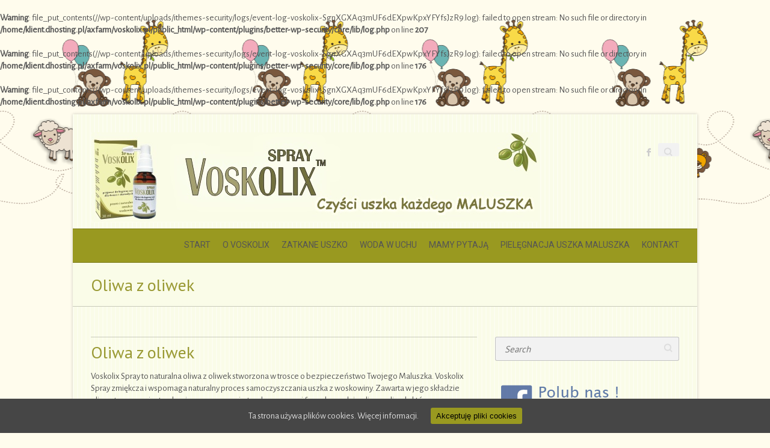

--- FILE ---
content_type: text/html; charset=UTF-8
request_url: https://www.voskolix.pl/category/oliwa-z-oliwek/
body_size: 9502
content:
<br />
<b>Warning</b>:  file_put_contents(//wp-content/uploads/ithemes-security/logs/event-log-voskolix-SgnXGXAq3mUF6dEXpwKpxYFYfsJzR9.log): failed to open stream: No such file or directory in <b>/home/klient.dhosting.pl/axfarm/voskolix.pl/public_html/wp-content/plugins/better-wp-security/core/lib/log.php</b> on line <b>207</b><br />
<br />
<b>Warning</b>:  file_put_contents(//wp-content/uploads/ithemes-security/logs/event-log-voskolix-SgnXGXAq3mUF6dEXpwKpxYFYfsJzR9.log): failed to open stream: No such file or directory in <b>/home/klient.dhosting.pl/axfarm/voskolix.pl/public_html/wp-content/plugins/better-wp-security/core/lib/log.php</b> on line <b>176</b><br />
<br />
<b>Warning</b>:  file_put_contents(//wp-content/uploads/ithemes-security/logs/event-log-voskolix-SgnXGXAq3mUF6dEXpwKpxYFYfsJzR9.log): failed to open stream: No such file or directory in <b>/home/klient.dhosting.pl/axfarm/voskolix.pl/public_html/wp-content/plugins/better-wp-security/core/lib/log.php</b> on line <b>176</b><br />

<!DOCTYPE html>
<html lang="pl-PL">
<head>

		<meta charset="UTF-8" />
	<meta name="viewport" content="width=device-width, initial-scale=1, maximum-scale=1">
	<link rel="profile" href="http://gmpg.org/xfn/11" />
	<link rel="pingback" href="https://www.voskolix.pl/xmlrpc.php" />	
<link rel="shortcut icon" href="https://www.voskolix.pl/wp-content/uploads/2013/07/ikona.png" type="image/x-icon" /><link rel="apple-touch-icon-precomposed" href="https://www.voskolix.pl/wp-content/uploads/2013/07/ikona1.png" />
<!-- Google Tag Manager for WordPress by gtm4wp.com -->
<script data-cfasync="false" data-pagespeed-no-defer>//<![CDATA[
	var gtm4wp_datalayer_name = "dataLayer";
	var dataLayer = dataLayer || [];
//]]>
</script>
<!-- End Google Tag Manager for WordPress by gtm4wp.com -->
	<!-- This site is optimized with the Yoast SEO plugin v14.5 - https://yoast.com/wordpress/plugins/seo/ -->
	<title>Oliwa z oliwek Archives - Voskolix</title>
	<meta name="robots" content="index, follow" />
	<meta name="googlebot" content="index, follow, max-snippet:-1, max-image-preview:large, max-video-preview:-1" />
	<meta name="bingbot" content="index, follow, max-snippet:-1, max-image-preview:large, max-video-preview:-1" />
	<link rel="canonical" href="https://www.voskolix.pl/category/oliwa-z-oliwek/" />
	<script type="application/ld+json" class="yoast-schema-graph">{"@context":"https://schema.org","@graph":[{"@type":"WebSite","@id":"https://www.voskolix.pl/#website","url":"https://www.voskolix.pl/","name":"Voskolix","description":"spray do ucha dla dzieci","potentialAction":[{"@type":"SearchAction","target":"https://www.voskolix.pl/?s={search_term_string}","query-input":"required name=search_term_string"}],"inLanguage":"pl-PL"},{"@type":"CollectionPage","@id":"https://www.voskolix.pl/category/oliwa-z-oliwek/#webpage","url":"https://www.voskolix.pl/category/oliwa-z-oliwek/","name":"Oliwa z oliwek Archives - Voskolix","isPartOf":{"@id":"https://www.voskolix.pl/#website"},"inLanguage":"pl-PL"}]}</script>
	<!-- / Yoast SEO plugin. -->


<link rel='dns-prefetch' href='//fonts.googleapis.com' />
<link rel='dns-prefetch' href='//s.w.org' />
<link rel="alternate" type="application/rss+xml" title="Voskolix &raquo; Kanał z wpisami" href="https://www.voskolix.pl/feed/" />
<link rel="alternate" type="application/rss+xml" title="Voskolix &raquo; Kanał z wpisami zaszufladkowanymi do kategorii Oliwa z oliwek" href="https://www.voskolix.pl/category/oliwa-z-oliwek/feed/" />
		<script type="text/javascript">
			window._wpemojiSettings = {"baseUrl":"https:\/\/s.w.org\/images\/core\/emoji\/12.0.0-1\/72x72\/","ext":".png","svgUrl":"https:\/\/s.w.org\/images\/core\/emoji\/12.0.0-1\/svg\/","svgExt":".svg","source":{"concatemoji":"https:\/\/www.voskolix.pl\/wp-includes\/js\/wp-emoji-release.min.js?ver=5.4.18"}};
			/*! This file is auto-generated */
			!function(e,a,t){var n,r,o,i=a.createElement("canvas"),p=i.getContext&&i.getContext("2d");function s(e,t){var a=String.fromCharCode;p.clearRect(0,0,i.width,i.height),p.fillText(a.apply(this,e),0,0);e=i.toDataURL();return p.clearRect(0,0,i.width,i.height),p.fillText(a.apply(this,t),0,0),e===i.toDataURL()}function c(e){var t=a.createElement("script");t.src=e,t.defer=t.type="text/javascript",a.getElementsByTagName("head")[0].appendChild(t)}for(o=Array("flag","emoji"),t.supports={everything:!0,everythingExceptFlag:!0},r=0;r<o.length;r++)t.supports[o[r]]=function(e){if(!p||!p.fillText)return!1;switch(p.textBaseline="top",p.font="600 32px Arial",e){case"flag":return s([127987,65039,8205,9895,65039],[127987,65039,8203,9895,65039])?!1:!s([55356,56826,55356,56819],[55356,56826,8203,55356,56819])&&!s([55356,57332,56128,56423,56128,56418,56128,56421,56128,56430,56128,56423,56128,56447],[55356,57332,8203,56128,56423,8203,56128,56418,8203,56128,56421,8203,56128,56430,8203,56128,56423,8203,56128,56447]);case"emoji":return!s([55357,56424,55356,57342,8205,55358,56605,8205,55357,56424,55356,57340],[55357,56424,55356,57342,8203,55358,56605,8203,55357,56424,55356,57340])}return!1}(o[r]),t.supports.everything=t.supports.everything&&t.supports[o[r]],"flag"!==o[r]&&(t.supports.everythingExceptFlag=t.supports.everythingExceptFlag&&t.supports[o[r]]);t.supports.everythingExceptFlag=t.supports.everythingExceptFlag&&!t.supports.flag,t.DOMReady=!1,t.readyCallback=function(){t.DOMReady=!0},t.supports.everything||(n=function(){t.readyCallback()},a.addEventListener?(a.addEventListener("DOMContentLoaded",n,!1),e.addEventListener("load",n,!1)):(e.attachEvent("onload",n),a.attachEvent("onreadystatechange",function(){"complete"===a.readyState&&t.readyCallback()})),(n=t.source||{}).concatemoji?c(n.concatemoji):n.wpemoji&&n.twemoji&&(c(n.twemoji),c(n.wpemoji)))}(window,document,window._wpemojiSettings);
		</script>
		<style type="text/css">
img.wp-smiley,
img.emoji {
	display: inline !important;
	border: none !important;
	box-shadow: none !important;
	height: 1em !important;
	width: 1em !important;
	margin: 0 .07em !important;
	vertical-align: -0.1em !important;
	background: none !important;
	padding: 0 !important;
}
</style>
	<link rel='stylesheet' id='q-a-plus-css'  href='https://www.voskolix.pl/wp-content/plugins/q-and-a/css/q-a-plus.css?ver=1.0.6.2' type='text/css' media='screen' />
<link rel='stylesheet' id='wp-block-library-css'  href='https://www.voskolix.pl/wp-includes/css/dist/block-library/style.min.css?ver=5.4.18' type='text/css' media='all' />
<link rel='stylesheet' id='contact-form-7-css'  href='https://www.voskolix.pl/wp-content/plugins/contact-form-7/includes/css/styles.css?ver=5.2' type='text/css' media='all' />
<link rel='stylesheet' id='rs-plugin-settings-css'  href='https://www.voskolix.pl/wp-content/plugins/revslider/rs-plugin/css/settings.css?ver=4.6.5' type='text/css' media='all' />
<link rel='stylesheet' id='cookie-consent-style-css'  href='https://www.voskolix.pl/wp-content/plugins/uk-cookie-consent/assets/css/style.css?ver=5.4.18' type='text/css' media='all' />
<link rel='stylesheet' id='googlefonts-css'  href='https://fonts.googleapis.com/css?family=Alegreya+Sans:400|Roboto:400&subset=latin-ext' type='text/css' media='all' />
<link rel='stylesheet' id='attitude_style-css'  href='https://www.voskolix.pl/wp-content/themes/attitude-pro/style.css?ver=5.4.18' type='text/css' media='all' />
<link rel='stylesheet' id='attitude_google_font-css'  href='//fonts.googleapis.com/css?family=PT+Sans%7CPT+Sans&#038;ver=5.4.18' type='text/css' media='all' />
<link rel='stylesheet' id='jquery_fancybox_style-css'  href='https://www.voskolix.pl/wp-content/themes/attitude-pro/library/css/jquery.fancybox-1.3.4.css?ver=5.4.18' type='text/css' media='all' />
<script type='text/javascript' src='https://www.voskolix.pl/wp-includes/js/jquery/jquery.js?ver=1.12.4-wp'></script>
<script type='text/javascript' src='https://www.voskolix.pl/wp-includes/js/jquery/jquery-migrate.min.js?ver=1.4.1'></script>
<script type='text/javascript' src='https://www.voskolix.pl/wp-content/plugins/revslider/rs-plugin/js/jquery.themepunch.tools.min.js?ver=4.6.5'></script>
<script type='text/javascript' src='https://www.voskolix.pl/wp-content/plugins/revslider/rs-plugin/js/jquery.themepunch.revolution.min.js?ver=4.6.5'></script>
<script type='text/javascript' src='https://www.voskolix.pl/wp-content/plugins/duracelltomi-google-tag-manager/js/gtm4wp-form-move-tracker.js?ver=1.11.4'></script>
<script type='text/javascript' src='https://www.voskolix.pl/wp-content/themes/attitude-pro/library/js/tinynav.js?ver=5.4.18'></script>
<script type='text/javascript' src='https://www.voskolix.pl/wp-content/themes/attitude-pro/library/js/backtotop.js?ver=5.4.18'></script>
<script type='text/javascript' src='https://www.voskolix.pl/wp-content/themes/attitude-pro/library/js/jquery.quicksand.js?ver=5.4.18'></script>
<script type='text/javascript' src='https://www.voskolix.pl/wp-content/themes/attitude-pro/library/js/jquery.easing.1.3.js?ver=5.4.18'></script>
<link rel='https://api.w.org/' href='https://www.voskolix.pl/wp-json/' />
<!-- Q & A -->
		<noscript><link rel="stylesheet" type="text/css" href="https://www.voskolix.pl/wp-content/plugins/q-and-a/css/q-a-plus-noscript.css?ver=1.0.6.2" /></noscript><!-- Q & A -->		<script type="text/javascript">
			jQuery(document).ready(function() {
				// CUSTOM AJAX CONTENT LOADING FUNCTION
				var ajaxRevslider = function(obj) {
				
					// obj.type : Post Type
					// obj.id : ID of Content to Load
					// obj.aspectratio : The Aspect Ratio of the Container / Media
					// obj.selector : The Container Selector where the Content of Ajax will be injected. It is done via the Essential Grid on Return of Content
					
					var content = "";

					data = {};
					
					data.action = 'revslider_ajax_call_front';
					data.client_action = 'get_slider_html';
					data.token = '8346ee72fc';
					data.type = obj.type;
					data.id = obj.id;
					data.aspectratio = obj.aspectratio;
					
					// SYNC AJAX REQUEST
					jQuery.ajax({
						type:"post",
						url:"https://www.voskolix.pl/wp-admin/admin-ajax.php",
						dataType: 'json',
						data:data,
						async:false,
						success: function(ret, textStatus, XMLHttpRequest) {
							if(ret.success == true)
								content = ret.data;								
						},
						error: function(e) {
							console.log(e);
						}
					});
					
					 // FIRST RETURN THE CONTENT WHEN IT IS LOADED !!
					 return content;						 
				};
				
				// CUSTOM AJAX FUNCTION TO REMOVE THE SLIDER
				var ajaxRemoveRevslider = function(obj) {
					return jQuery(obj.selector+" .rev_slider").revkill();
				};

				// EXTEND THE AJAX CONTENT LOADING TYPES WITH TYPE AND FUNCTION
				var extendessential = setInterval(function() {
					if (jQuery.fn.tpessential != undefined) {
						clearInterval(extendessential);
						if(typeof(jQuery.fn.tpessential.defaults) !== 'undefined') {
							jQuery.fn.tpessential.defaults.ajaxTypes.push({type:"revslider",func:ajaxRevslider,killfunc:ajaxRemoveRevslider,openAnimationSpeed:0.3});   
							// type:  Name of the Post to load via Ajax into the Essential Grid Ajax Container
							// func: the Function Name which is Called once the Item with the Post Type has been clicked
							// killfunc: function to kill in case the Ajax Window going to be removed (before Remove function !
							// openAnimationSpeed: how quick the Ajax Content window should be animated (default is 0.3)
						}
					}
				},30);
			});
		</script>
		<style id="ctcc-css" type="text/css" media="screen">
				#catapult-cookie-bar {
					box-sizing: border-box;
					max-height: 0;
					opacity: 0;
					z-index: 99999;
					overflow: hidden;
					color: #dddddd;
					position: fixed;
					left: 0;
					bottom: 0;
					width: 100%;
					background-color: #464646;
				}
				#catapult-cookie-bar a {
					color: #dddddd;
				}
				#catapult-cookie-bar .x_close span {
					background-color: ;
				}
				button#catapultCookie {
					background:#999920;
					color: ;
					border: 0; padding: 6px 9px; border-radius: 3px;
				}
				#catapult-cookie-bar h3 {
					color: #dddddd;
				}
				.has-cookie-bar #catapult-cookie-bar {
					opacity: 1;
					max-height: 999px;
					min-height: 30px;
				}</style><style type='text/css' media='screen'>
	body{ font-family:"Alegreya Sans", arial, sans-serif;}
	h1{ font-family:"Alegreya Sans", arial, sans-serif;}
	h2{ font-family:"Alegreya Sans", arial, sans-serif;}
	h3{ font-family:"Alegreya Sans", arial, sans-serif;}
	h4{ font-family:"Alegreya Sans", arial, sans-serif;}
	blockquote{ font-family:"Alegreya Sans", arial, sans-serif;}
	p{ font-family:"Alegreya Sans", arial, sans-serif;}
	li{ font-family:"Alegreya Sans", arial, sans-serif;}
	li{ font-family:"Roboto", arial, sans-serif;}
</style>
<!-- fonts delivered by Wordpress Google Fonts, a plugin by Adrian3.com -->
<!-- Google Tag Manager for WordPress by gtm4wp.com -->
<script data-cfasync="false" data-pagespeed-no-defer>//<![CDATA[
	var dataLayer_content = {"pagePostType":"post","pagePostType2":"category-post","pageCategory":["oliwa-z-oliwek"]};
	dataLayer.push( dataLayer_content );//]]>
</script>
<script data-cfasync="false">//<![CDATA[
(function(w,d,s,l,i){w[l]=w[l]||[];w[l].push({'gtm.start':
new Date().getTime(),event:'gtm.js'});var f=d.getElementsByTagName(s)[0],
j=d.createElement(s),dl=l!='dataLayer'?'&l='+l:'';j.async=true;j.src=
'//www.googletagmanager.com/gtm.'+'js?id='+i+dl;f.parentNode.insertBefore(j,f);
})(window,document,'script','dataLayer','GTM-T39T9W7');//]]>
</script>
<!-- End Google Tag Manager -->
<!-- End Google Tag Manager for WordPress by gtm4wp.com -->	<style type="text/css">
		/* Font Family */
									/* All Headings/Titles */
			h1, h2, h3, h4, h5, h6,
			#site-title,
			#site-description,
			.featured-text .featured-title,
			.slogan-wrap,
			.entry-title, 
			.custom-gallery-title {
				font-family: "PT Sans";
			}
				/* Font Size */
											/* Slogan button, Service/ Gallery Title and Promotional Bar Button */
			.slogan-wrap .view-work,
			.widget_promotional_bar .call-to-action,
			#content .service-item .service-title,
			#content .custom-gallery-title,
			#content .widget_our_team .our-team-name,
			.custom-gallery-title a {
				font-size: 22px;
			}
							/* Page/Post Title, Slogan and Promotional Bar  */
			.featured-text .featured-title,
			.page-title,
			.entry-title,
			.slogan-wrap .slogan,
			.widget_promotional_bar .promotional-text,
			#content .widget-title  { 
				font-size: 28px;
			}
							/* Sidebar Widget Title */
			.widget-title {
				font-size: 27px;
			}
							/* Footer Widget Title */	
			#colophon .widget-title {
				font-size: 17px;
			}
							/* Content */
			body, 
			input, 
			textarea,
			.slogan-wrap .slogan span { 
				font-size: 15px;
			}
							/* Widget Content and Site Generator text */	
			#secondary, 
			#colophon { 
				font-size: 15px;
			}
									/* Site Title */
			#site-title a {
				color: #999933			}
							/* All Headings/Titles */
			h1, h2, h3, h4, h5, h6,
			.page-title,
			.entry-title, 
			.entry-title a,
			.custom-gallery-title,
			.custom-gallery-title a,
			#content .service-item .service-title,
			#content .widget-title,
			#content .widget-title a  {
				color: #999933			}
							/* Breadcrumb and Meta */
			.breadcrumb,
			.breadcrumb a:hover, 
			.entry-meta a,
			#site-generator .copyright a { 
				color: #b3b9bf;
			}
							/* Content */
			body, 
			input, 
			textarea,
			input.s,
			#access a, 
			#access ul li ul li a, 
			#access ul li.current-menu-item ul li a, 
			#access ul li ul li.current-menu-item a, 
			#access ul li.current_page_ancestor ul li a, 
			#access ul li.current-menu-ancestor ul li a, 
			#access ul li.current_page_item ul li a,
			.breadcrumb a,
			#content ul a, 
			#content ol a,
			.entry-meta, 
			#wp_page_numbers ul li.page_info,
			#wp_page_numbers ul li a,
			.wp-pagenavi .pages,
			.wp-pagenavi a,
			ul.default-wp-page li a,
			.pagination,
			.pagination a span,
			input.s,
			.widget_search input.s,
			#site-generator { 
				color: #555555;
			}
							/* Widget Titles */
			.widget-title, 
			.widget-title a {
				color: #999933;
			}
							/* Widget Content */
			#secondary,
			.widget ul li a,
			.widget_search input.s, 
			.widget_custom-tagcloud a,
			#colophon {
				color: #77;
			}
													/* Featured Title, Slogan and Promotional Bar */
				.featured-text .featured-title,
				#controllers a:hover,
				#controllers a.active
				{
					background: #999920;
					opacity:0.9;
					-moz-opacity: 0.9;
					filter:alpha(opacity=90);
				}
				#controllers a:hover,
				#controllers a.active {
					color: #999920;
				}
				.slogan-wrap, 
				.widget_promotional_bar .promotional_bar_content { 
					background-color: #999920;
				}
				.slogan-wrap .view-work,
				.widget_promotional_bar .call-to-action {
					background: #ffffff;
					opacity:0.9;
					-moz-opacity: 0.9;
					filter:alpha(opacity=90);
				}
				.slogan-wrap .view-work:hover,
				.widget_promotional_bar .call-to-action:hover {
					opacity:10;
					-moz-opacity:10;
					filter:alpha(opacity=100);
					background: #ffffff;
				}
										/* Buttons, Custom Tag Cloud and Paginations */
				input[type="reset"],
				input[type="button"],
				input[type="submit"],
				input[type="reset"]:hover,
				input[type="button"]:hover,
				input[type="submit"]:hover,
				a.readmore,
				a.readmore:hover,
				.widget_custom-tagcloud a:hover,
				#wp_page_numbers ul li a:hover,
				#wp_page_numbers ul li.active_page a,
				.wp-pagenavi .current,
				.wp-pagenavi a:hover,
				ul.default-wp-page li a:hover,
				.pagination span,
				#bbpress-forums button {
					background: #999900;
					border-color: rgba(0, 0, 0, 0.2);
				}
										/* links */
				a,
				#site-title a span,
				#site-title a:hover,
				#site-title a:focus,
				#site-title a:active,
				#access a:hover,
				#access ul li.current-menu-item a, 
				#access ul li.current_page_ancestor a,
				#access ul li.current-menu-ancestor a,
				#access ul li.current_page_item a,
				#access ul li:hover > a,
				#access ul li ul li a:hover,
				#access ul li ul li:hover > a,
				#access ul li.current-menu-item ul li a:hover,
				#content ul a:hover,
				#content ol a:hover,
				#content .gal-filter li.active a,
				.entry-title a:hover,
				.entry-title a:focus,
				.entry-title a:active,
				.entry-meta a:hover,
				.tags a:hover,
				.custom-gallery-title a:hover,
				.widget ul li a:hover,
				.widget-title a:hover,
				.widget_tag_cloud a:hover,
				#site-generator .copyright a:hover {
					color: #d8db1c;
				}
				#access ul li ul,
				blockquote {
					border-color: #d8db1c;
				}
													/* Main Content */
				.wrapper { 
											background-image: url("https://www.voskolix.pl/wp-content/themes/attitude-pro/images/patterns/pattern-1.png");
										background-color: #fafce8;
					-webkit-box-shadow: 0 0 5px rgba(0, 0, 0, 0.2);
					-moz-box-shadow: 0 0 5px rgba(0, 0, 0, 0.2);
					box-shadow: 0 0 5px rgba(0, 0, 0, 0.2);
				}
				#content .post,
				.entry-meta-bar,
				#wp_page_numbers, 
				.wp-pagenavi, 
				#content ul.default-wp-page,
				.pagination { 
					border-color: rgba(0, 0, 0, 0.2); 
				}
									/* Form Input Fields */
			input[type="text"], 
			input[type="email"], 
			input[type="password"], 
			textarea,
			.widget_search input.s {
				border-color: rgba(0, 0, 0, 0.2); 
				background-color: #f2f2f2;
			}
			input[type="text"]:focus, 
			input[type="email"]:focus, 
			input[type="search"]:focus, 
			input[type="password"]:focus, 
			textarea:focus,
			.widget_search input.s:focus {
				border-color: rgba(0, 0, 0, 0.3); 
			}
									/* Header Search Form */
			input.s {
				border-color: transparent;
				background-color: #f2f2f2;
			}
			input.s:focus {
				border-color: rgba(0, 0, 0, 0.3); 
			}
									/* Access */
			#access { 
				background-color: #999920;
				border-color: rgba(0, 0, 0, 0.2); 
			}
									/* Page Title, Paginations and Tag Cloud  */
			.widget_testimonial .testimonial-post,
			.page-title-wrap,
			#wp_page_numbers ul li a,
			.wp-pagenavi a,
			ul.default-wp-page li a,
			.pagination a:hover span,
			.widget_custom-tagcloud a  {
				background-color: #fafce8;
			   border-color: rgba(0, 0, 0, 0.2);
			}
			pre, code, kbd,
			blockquote {
				background-color: #fafce8;
			}
										/* Sticky Post  */
				.sticky { 
					background-color: #81d742; 
				}
										/* Footer */
				#colophon .widget-wrap { 
										background-color: #999920;  
					border-color: rgba(0, 0, 0, 0.2); 
				}
										/* Site Generator */
				#site-generator { 
										background-color: #fafce8;
					border-color: rgba(0, 0, 0, 0.2); 
				}
				</style>
<!-- Voskolix Header Menu Position CSS -->
<style type="text/css" media="screen">
#access ul { float: right } #access ul li { padding: 0 0 0 20px; }
</style>
<!-- Voskolix Custom CSS Styles -->
<style type="text/css" media="screen">
#branding {
	margin-top: 10px;	
}
.hgroup-wrap {
	padding-top: 10px;
	padding-bottom: 10px;
}
.hgroup-wrap a {
	display: block;
}
#site-logo {
	float:left;
  	margin-top: 20px;
}
#site-title {
	font-family: 36px  'Roboto', sans-serif;
  	line-height: 42px;
}
#site-title a {
	color: #555;	
}
#site-title a img {
	vertical-align: inherit;
	max-width: 978px;	
}
#site-title a span, #site-title a:hover, #site-title a:focus, #site-title a:active {
	color: #05a9c5;
}
#site-description {
	font: 13px 'PT Sans', sans-serif;
	line-height: 20px;
	color: #777;
}
.hgroup-right {
	float: right;
	margin-top: 38px;
}

</style>
<meta name="google-site-verification" content="FewPxClNHY8iHOHdwOVosGc4SGxoid0pRNt6fU2T3U4" />
<meta name="msvalidate.01" content="33BFEEEA15148B216F917D5C4D65B29D" />
<script>
  (function(i,s,o,g,r,a,m){i['GoogleAnalyticsObject']=r;i[r]=i[r]||function(){
  (i[r].q=i[r].q||[]).push(arguments)},i[r].l=1*new Date();a=s.createElement(o),
  m=s.getElementsByTagName(o)[0];a.async=1;a.src=g;m.parentNode.insertBefore(a,m)
  })(window,document,'script','//www.google-analytics.com/analytics.js','ga');

  ga('create', 'UA-42908722-1', 'auto');
ga('require', 'displayfeatures');
  ga('send', 'pageview');

</script><!-- Voskolix Custom CSS Styles -->
<style type="text/css" media="screen">
body { background-image: none; }
</style>
<style type="text/css" id="custom-background-css">
body.custom-background { background-color: #fffced; background-image: url("https://www.voskolix.pl/wp-content/uploads/2013/07/Tapeta_rysunki.png"); background-position: center top; background-size: auto; background-repeat: repeat-x; background-attachment: fixed; }
</style>
	
</head>

<body class="archive category category-oliwa-z-oliwek category-16 custom-background ">
	
	<div class="wrapper">
				<header id="branding" >
				
	<div class="container clearfix">
		<div class="hgroup-wrap clearfix">
								<div class="hgroup-right">
						
			<div class="social-profiles clearfix">
				<ul><li class="facebook"><a href="https://www.facebook.com/pages/Na-ucho/1454088101486918?ref=hl" title="Voskolix on Facebook" target="_blank">Voskolix Facebook</a></li>
			</ul>
			</div><!-- .social-profiles -->							<form action="https://www.voskolix.pl/" class="searchform clearfix" method="get">
		<label class="assistive-text" for="s">Search</label>
		<input type="text" placeholder="Search" class="s field" name="s">
	</form><!-- .searchform -->
						


					</div><!-- .hgroup-right -->	
							<div id="site-logo" class="clearfix">
												<h1 id="site-title"> 
								<a href="https://www.voskolix.pl/" title="Voskolix" rel="home">
									<img src="https://www.voskolix.pl/wp-content/uploads/2013/07/HEADER_Logo31.jpg" alt="Voskolix">
								</a>
							</h1>
											
				</div><!-- #site-logo -->
			
		</div><!-- .hgroup-wrap -->
	</div><!-- .container -->	
		
	<nav id="access" class="clearfix">
					<div class="container clearfix"><ul class="root"><li id="menu-item-219" class="menu-item menu-item-type-post_type menu-item-object-page menu-item-home menu-item-219"><a title="Strona główna" href="https://www.voskolix.pl/">Start</a></li>
<li id="menu-item-450" class="menu-item menu-item-type-post_type menu-item-object-page menu-item-450"><a title="O Voskolix" href="https://www.voskolix.pl/voskolix/">O VOSKOLIX</a></li>
<li id="menu-item-455" class="menu-item menu-item-type-post_type menu-item-object-page menu-item-455"><a href="https://www.voskolix.pl/woskowina_w_uszach/">Zatkane uszko</a></li>
<li id="menu-item-349" class="menu-item menu-item-type-post_type menu-item-object-page menu-item-349"><a href="https://www.voskolix.pl/przygoda-z-woda/">Woda w uchu</a></li>
<li id="menu-item-457" class="menu-item menu-item-type-post_type menu-item-object-page menu-item-457"><a href="https://www.voskolix.pl/pytania/">Mamy pytają</a></li>
<li id="menu-item-350" class="menu-item menu-item-type-post_type menu-item-object-page menu-item-350"><a href="https://www.voskolix.pl/codzienna-pielegnacja/">Pielęgnacja uszka maluszka</a></li>
<li id="menu-item-30" class="menu-item menu-item-type-post_type menu-item-object-page menu-item-30"><a href="https://www.voskolix.pl/kontakt/">Kontakt</a></li>
<li class="default-menu"><a href="https://www.voskolix.pl" title="Navigation">Navigation</a></li></ul></div><!-- .container -->
					</nav><!-- #access --> 		
					<div class="page-title-wrap">
	    		<div class="container clearfix">
	    							   <h3 class="page-title">Oliwa z oliwek</h3><!-- .page-title -->
				   				</div>
	    	</div>
	   		</header>
		
				<div id="main" class="container clearfix">

<div id="container">
	

<div id="primary" class="no-margin-left">
   <div id="content">	<section id="post-223" class="post-223 post type-post status-publish format-standard hentry category-oliwa-z-oliwek">
		<article>

			
			<header class="entry-header">
    			<h1 class="entry-title">
    				<a href="https://www.voskolix.pl/oliwa-z-oliwek/" title="Oliwa z oliwek">Oliwa z oliwek</a>
    			</h1><!-- .entry-title -->
  			</header>

  			
  			
			  			  			<div class="entry-content clearfix">
    			<p>Voskolix Spray to naturalna oliwa z oliwek stworzona w trosce o bezpieczeństwo Twojego Maluszka. Voskolix Spray zmiękcza i wspomaga naturalny proces samoczyszczania uszka z woskowiny. Zawarta w jego składzie oliwa stworzona jest na bazie oczyszczonej, standaryzowanej farmakopealnie oliwy z oliwek, która&hellip; </p>
  			</div>

  			
  			
  			<div class="entry-meta-bar clearfix">	        			
    			<div class="entry-meta">
    				<span class="by-author">By <a href="https://www.voskolix.pl/author/admin/">admin</a></span> |
    				<span class="date"><a href="https://www.voskolix.pl/oliwa-z-oliwek/" title="15:01">15/07/2013</a></span> |
    				             		<span class="category"><a href="https://www.voskolix.pl/category/oliwa-z-oliwek/" rel="category tag">Oliwa z oliwek</a></span> |
             	 
    				 		          				
    			</div><!-- .entry-meta -->
    			<a class="readmore" href="https://www.voskolix.pl/oliwa-z-oliwek/" title="Oliwa z oliwek">Czytaj dalej</a>    		</div>
    		
    		
		</article>
	</section>
</div><!-- #content --></div><!-- #primary -->


<div id="secondary">
	

<aside id="search-2" class="widget widget_search">	<form action="https://www.voskolix.pl/" class="searchform clearfix" method="get">
		<label class="assistive-text" for="s">Search</label>
		<input type="text" placeholder="Search" class="s field" name="s">
	</form><!-- .searchform -->
</aside><aside id="attitude_featured_image_widget-2" class="widget widget_ourclients"><ul><li><a href="https://www.facebook.com/pages/Na-ucho/1454088101486918?fref=ts" title="" target="_blank">
										<img src="http://www.voskolix.pl/wp-content/uploads/2014/02/FB_PolubNas-01.png" alt="">
									</a></li><li><a href="http://www.dolphiner.eu" title="" target="_blank">
										<img src="http://www.voskolix.pl/wp-content/uploads/2014/02/Slider_advert_Dolph1-02-300x100.png" alt="">
									</a></li></ul></aside>		<aside id="recent-posts-2" class="widget widget_recent_entries">		<h3 class="widget-title">Ostatnie wpisy</h3>		<ul>
											<li>
					<a href="https://www.voskolix.pl/nasza-oliwka/">Nasza Oliwka</a>
									</li>
											<li>
					<a href="https://www.voskolix.pl/oliwa-z-oliwek/">Oliwa z oliwek</a>
									</li>
					</ul>
		</aside><aside id="nav_menu-2" class="widget widget_nav_menu"><h3 class="widget-title">Menu</h3><div class="menu-menu-dla-strony-startowej-container"><ul id="menu-menu-dla-strony-startowej-1" class="menu"><li class="menu-item menu-item-type-post_type menu-item-object-page menu-item-home menu-item-219"><a title="Strona główna" href="https://www.voskolix.pl/">Start</a></li>
<li class="menu-item menu-item-type-post_type menu-item-object-page menu-item-450"><a title="O Voskolix" href="https://www.voskolix.pl/voskolix/">O VOSKOLIX</a></li>
<li class="menu-item menu-item-type-post_type menu-item-object-page menu-item-455"><a href="https://www.voskolix.pl/woskowina_w_uszach/">Zatkane uszko</a></li>
<li class="menu-item menu-item-type-post_type menu-item-object-page menu-item-349"><a href="https://www.voskolix.pl/przygoda-z-woda/">Woda w uchu</a></li>
<li class="menu-item menu-item-type-post_type menu-item-object-page menu-item-457"><a href="https://www.voskolix.pl/pytania/">Mamy pytają</a></li>
<li class="menu-item menu-item-type-post_type menu-item-object-page menu-item-350"><a href="https://www.voskolix.pl/codzienna-pielegnacja/">Pielęgnacja uszka maluszka</a></li>
<li class="menu-item menu-item-type-post_type menu-item-object-page menu-item-30"><a href="https://www.voskolix.pl/kontakt/">Kontakt</a></li>
<li class="default-menu"><a href="https://www.voskolix.pl" title="Navigation">Navigation</a></li></ul></div></aside>
</div><!-- #secondary --></div><!-- #container -->


	   </div><!-- #main -->

	   
	   	
	   
	   <footer id="colophon" class="clearfix">
			

		<div class="widget-wrap">
			<div class="container">
				<div class="widget-area clearfix">
					<div class="one-third">
											</div><!-- .one-third -->

					<div class="one-third">
											</div><!-- .one-third -->

					<div class="one-third">
											</div><!-- .one-third -->	
				</div><!-- .widget-area -->
			</div><!-- .container -->
		</div><!-- .widget-wrap -->
		
<div id="site-generator">
				<div class="container">
			<div class="social-profiles clearfix">
				<ul><li class="facebook"><a href="https://www.facebook.com/pages/Na-ucho/1454088101486918?ref=hl" title="Voskolix on Facebook" target="_blank">Voskolix Facebook</a></li>
			</ul>
			</div><!-- .social-profiles --><div class="copyright">Copyright &copy; 2026 <a href="https://www.voskolix.pl/" title="Voskolix" ><span>Voskolix</span></a> AXFARM sp. z o.o.</div><!-- .copyright --><div style="clear:both;"></div>
			</div><!-- .container -->
			</div><!-- #site-generator --><div class="back-to-top"><a href="#branding">Back to Top</a></div>		</footer>
	   
			

	</div><!-- .wrapper -->

	 

	<!-- Added via WebEngage Wordpress Plugin 2.0.4 -->
    <script id="_webengage_script_tag" type="text/javascript">
        var webengage; !function(e,t,n){function o(e,t){e[t[t.length-1]]=function(){r.__queue.push([t.join("."),arguments])}}var i,s,r=e[n],g=" ",l="init options track screen onReady".split(g),a="feedback survey notification".split(g),c="options render clear abort".split(g),p="Open Close Submit Complete View Click".split(g),u="identify login logout setAttribute".split(g);if(!r||!r.__v){for(e[n]=r={__queue:[],__v:"6.0",user:{}},i=0;i<l.length;i++)o(r,[l[i]]);for(i=0;i<a.length;i++){for(r[a[i]]={},s=0;s<c.length;s++)o(r[a[i]],[a[i],c[s]]);for(s=0;s<p.length;s++)o(r[a[i]],[a[i],"on"+p[s]])}for(i=0;i<u.length;i++)o(r.user,["user",u[i]]);setTimeout(function(){var f=t.createElement("script"),d=t.getElementById("_webengage_script_tag");f.type="text/javascript",f.async=!0,f.src=("https:"==t.location.protocol?"https://ssl.widgets.webengage.com":"http://cdn.widgets.webengage.com")+"/js/webengage-min-v-6.0.js",d.parentNode.insertBefore(f,d)})}}(window,document,"webengage");
        webengage.ixP = "WordPress";

        webengage.init("76aa52a");
    </script>
<script type='text/javascript' src='https://www.voskolix.pl/wp-content/plugins/q-and-a/js/q-a-plus.js?ver=1.0.6.2'></script>
<script type='text/javascript'>
/* <![CDATA[ */
var wpcf7 = {"apiSettings":{"root":"https:\/\/www.voskolix.pl\/wp-json\/contact-form-7\/v1","namespace":"contact-form-7\/v1"},"cached":"1"};
/* ]]> */
</script>
<script type='text/javascript' src='https://www.voskolix.pl/wp-content/plugins/contact-form-7/includes/js/scripts.js?ver=5.2'></script>
<script type='text/javascript'>
/* <![CDATA[ */
var ctcc_vars = {"expiry":"30","method":"1","version":"1"};
/* ]]> */
</script>
<script type='text/javascript' src='https://www.voskolix.pl/wp-content/plugins/uk-cookie-consent/assets/js/uk-cookie-consent-js.js?ver=2.3.0'></script>
<script type='text/javascript' src='https://www.voskolix.pl/wp-content/plugins/wp-retina-2x/js/retina.min.js?ver=2.0.0'></script>
<script type='text/javascript' src='https://www.voskolix.pl/wp-content/themes/attitude-pro/library/js/jquery.fancybox-1.3.4.pack.js?ver=1.3.4'></script>
<script type='text/javascript' src='https://www.voskolix.pl/wp-content/themes/attitude-pro/library/js/attitude-custom-fancybox-script.js?ver=5.4.18'></script>
<script type='text/javascript' src='https://www.voskolix.pl/wp-content/themes/attitude-pro/library/js/jquery.custom.js?ver=1.0'></script>
<script type='text/javascript' src='https://www.voskolix.pl/wp-includes/js/wp-embed.min.js?ver=5.4.18'></script>
			
				<script type="text/javascript">
					jQuery(document).ready(function($){
												if(!catapultReadCookie("catAccCookies")){ // If the cookie has not been set then show the bar
							$("html").addClass("has-cookie-bar");
							$("html").addClass("cookie-bar-bottom-bar");
							$("html").addClass("cookie-bar-bar");
													}
																	});
				</script>
			
			<div id="catapult-cookie-bar" class=""><div class="ctcc-inner "><span class="ctcc-left-side">Ta strona używa plików cookies. <a class="ctcc-more-info-link" tabindex=0 target="_blank" href="http://www.voskolix.pl/cookie-policy">Więcej informacji.</a></span><span class="ctcc-right-side"><button id="catapultCookie" tabindex=0 onclick="catapultAcceptCookies();">Akceptuję pliki cookies</button></span></div><!-- custom wrapper class --></div><!-- #catapult-cookie-bar -->
</body>
</html>

--- FILE ---
content_type: application/x-javascript; charset=UTF-8
request_url: https://wsdk-files.webengage.com/webengage/76aa52a/v4.js
body_size: 667
content:
var webengage_fs_configurationMap = {"isFQ":false,"surveyRuleList":[{"sessionRuleCode":"(  (  (  (operands['we_wk_os']()=='Windows')  ) || (  (operands['we_wk_os']()=='Linux')  ) || (  (operands['we_wk_os']()=='Mac')  ) ) && (  (  (operands['we_wk_device']()=='Tablet')  ) || (  (operands['we_wk_device']()=='Desktop')  ) ) && (  (  (  (operands['we_wk_country']()=='Poland')  ) ) ) )","timeSpent":0,"mobile":false,"showOnExit":false,"eventRuleCode":"(  (  (operands['event']('we_wk_pageDelay','value')>6000)  ) )","ecp":false,"totalTimeOnSite":0,"la":{"alignment":"BOTTOM_LEFT","id":"~483819f"},"pf":false,"experimentEncId":"~3ekf0jp","surveyEncId":"33l1h3h","order":1}],"tzo":3600,"GAEnabled":false,"sites":{"www.voskolix.pl":"DOMAIN"},"_gaTracker":"UA-42908722-1","ecl":[],"lastWidgetCheckDate":1637573426000,"applyUCGToExistingCampaigns":false,"isSRQ":false,"domain":"www.voskolix.pl","sslEnabled":true,"isNQ":false,"config":{"enableSurvey":true,"surveyConfig":{"theme":"dark","alignment":"left","~unique-id~":"2","class":"com.webengage.dto.publisher.configuration.versions.v2.SurveyConfig"},"webPushConfig":{"showOnExit":false,"reOptInDuration":0,"ecp":false,"~unique-id~":"3","pf":false,"class":"com.webengage.dto.publisher.configuration.versions.v2.WebPushConfig","hideSubscriptionMessage":false},"enableInboxNotification":false,"language":"pl","licenseCode":"76aa52a","notificationConfig":{"~unique-id~":"1","class":"com.webengage.dto.publisher.configuration.versions.v2.NotificationConfig","wl":false},"feedbackConfig":{"backgroundColor":"333333","borderColor":"cccccc","imgWidth":"20","type":"dark-big","textColor":"ffffff","~unique-id~":"0","imgPath":"~537e09f.png","snapshotEnabled":true,"imgHeight":"87","text":"Feedback","alignment":"right","addShadow":false,"class":"com.webengage.dto.publisher.configuration.versions.v2.FeedbackConfig","showWeIcon":true,"launchType":["feedbackButton"]}},"events":{"we_wk_pageDelay":[6000]},"ampEnabled":false,"apps":[],"cgDetails":{}};

--- FILE ---
content_type: text/plain
request_url: https://www.google-analytics.com/j/collect?v=1&_v=j102&a=1828264812&t=pageview&_s=1&dl=https%3A%2F%2Fwww.voskolix.pl%2Fcategory%2Foliwa-z-oliwek%2F&ul=en-us%40posix&dt=Oliwa%20z%20oliwek%20Archives%20-%20Voskolix&sr=1280x720&vp=1280x720&_u=IGBAgEABAAAAACAAI~&jid=1360001102&gjid=1220691910&cid=783863585.1769205386&tid=UA-42908722-1&_gid=1947913821.1769205386&_slc=1&z=1305663931
body_size: -449
content:
2,cG-1N8RN8Y0VP